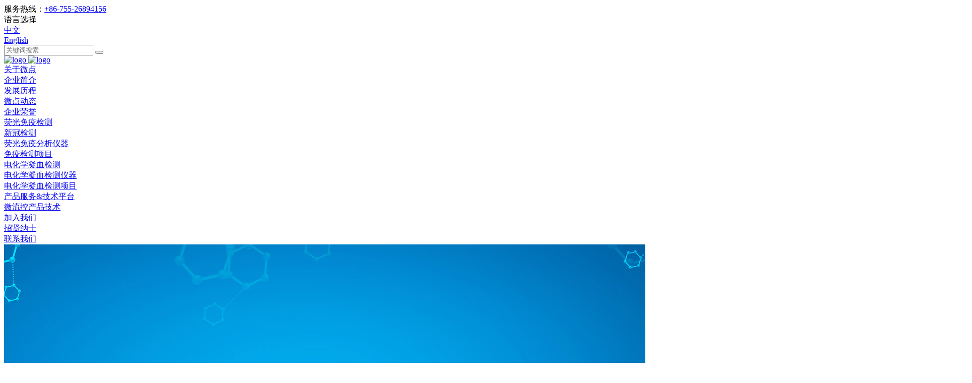

--- FILE ---
content_type: text/html; charset=utf-8
request_url: https://www.micropointbio.com.cn/fluorescence/list-14-1.html
body_size: 4387
content:
<!DOCTYPE html>
<html lang="zh-cn">
<head>
<meta charset="UTF-8">
<meta name="renderer" content="webkit">
<meta name="viewport" content="width=device-width,initial-scale=1,maximum-scale=1,minimum-scale=1,user-scalable=no">
<meta http-equiv="X-UA-Compatible" content="ie=edge">
<meta name="format-detection" content="telephone=no">
<title>荧光免疫分析仪器-深圳微点生物技术股份有限公司</title>
<meta name="keywords" content="荧光免疫分析仪器,微点生物；IVD；POCT；新冠检测；荧光免疫检测；电化学凝血检测；深圳微点生物技术股份有限公司">
<meta name="description" content="微点生物是全球领先的生物芯片技术公司，致力于以MEMS为基础的Labs-on-a-Chip系列产品的研发、制造和产品销售，是世界上少数几家掌握微流控芯片核心技术并能大规模量产的厂商之一，也是全球唯一同步完成生物芯片及配套检测仪研发和生产的POCT厂商。">
<meta name="author" content="深圳网站建设公司|易百讯科技 www.yibaixun.com">
<link rel="shortcut icon" href="/favicon.ico">
<link rel="stylesheet" type="text/css" href="/statics/weidian/style/swiper.min.css">
<link rel="stylesheet" type="text/css" href="/statics/weidian/style/aos.css">
<link rel="stylesheet" type="text/css" href="/statics/weidian/style/jquery.galpop.css">
<link rel="stylesheet" type="text/css" href="/statics/weidian/style/public.css">
<link rel="stylesheet" type="text/css" href="/statics/weidian/style/header.css">
<link rel="stylesheet" type="text/css" href="/statics/weidian/style/footer.css">
<link rel="stylesheet" type="text/css" href="/statics/weidian/style/list.css">
<link rel="stylesheet" type="text/css" href="/statics/weidian/style/style.css">
<script type="text/javascript" src="/statics/weidian/js/jquery-2.0.0.min.js"></script>
<script type="text/javascript" src="/statics/weidian/js/swiper-bundle.min.js"></script>
<script type="text/javascript" src="/statics/weidian/js/jquery.easing.1.3.js"></script>
<script type="text/javascript" src="/statics/weidian/js/jquery.parallax-scroll.js"></script>
<script type="text/javascript" src="/statics/weidian/js/aos.js"></script>
<script type="text/javascript" src="/statics/weidian/js/qrcode.js"></script>
<script type="text/javascript" src="/statics/weidian/js/jquery.galpop.min.js"></script>
<script type="text/javascript" src="/statics/weidian/js/svgIcon.js"></script>
<script type="text/javascript" src="/statics/weidian/js/JavaScript.js"></script></head>

<body class="box-sizing-border">
<!--头部begin-->
<div class="header-box">
  <header id="header">

    <div class="top">
      <div class="wrap-1720" flex="aic jb">
        <!-- 服务热线 start -->
        <div class="phone-box">
          <span class="phone-title">服务热线：</span><a href="tel:+86-755-26894156" class="phone-val">+86-755-26894156</a>
        </div>
        <!-- 服务热线 end -->

        <div class="right-box" flex="aic">

          <!-- 语言选择 start -->
         <div class="language-box">
            <div class="flex-box" flex="aic">
              <span class="self-svg" data-icon="earth3"></span>
              <span class="flex-word">语言选择</span>
            </div>
            <div class="language-list">
              <div class="language-li">
                <a class="language-word" href="https://www.micropointbio.com.cn">中文</a>
              </div>
              <div class="language-li">
                <a class="language-word" href="http://www.micropointbio.com">English</a>
              </div>
            </div>
          </div>  
          <!-- 语言选择 end -->

          <i class="line"></i> 

          <!-- 搜索 start -->
          <div class="form-type-a">
            <form id="searchwebform" action="/index.php" class="form" name="forname" flex="jb" target="_blank"/>
            <input type="hidden" name="m" value="search"/>
            <input type="hidden" name="c" value="index"/>
            <input type="hidden" name="a" value="init"/>
            <!--<input type="hidden" name="typeid" value="" id="typeid"/>-->
            <input type="hidden" name="siteid" value="1" id="siteid"/>  
              <input class="input key" type="text" name="q" placeholder="关键词搜索">
              <button class="submit"><span class="self-svg" data-icon="searchType2"></span></button>
            </form>
          </div>
          <a class="search-btn search-check" href="javascript:;">
            <span class="self-svg" data-icon="search"></span>
          </a>
          <!-- 搜索 end -->

        </div>
      </div>
    </div>

    <div class="bot">
      <div class="wrap-1720" flex="aic jb">

        <!-- logo start -->
        <a class="logo-box" href="https://www.micropointbio.com.cn" flex="aic">
          <div class="imgs">
            <img class="logo i" src="/statics/weidian/images/logo.png" alt="logo" title="微点生物" />
            <img class="logo i_h" src="/statics/weidian/images/logo_h.png" alt="logo" title="微点生物" />
          </div>
        </a>
        <!-- logo end -->

        <div class="right-box" flex="aic">

          <!-- 菜单 start -->
          <div class="menu-block">
            <div class="wrap-1720">
              <nav class="menu" flex="aic">
                                                                                 <div class="menu-son ">
                  <a class="menu-title" href="https://www.micropointbio.com.cn/about/profile.html" flex="jc aic">
                    <div class="menu-title-word">关于微点</div>
                    <span class="self-svg sub-icon" data-icon="arrowDown"></span>
                  </a>
                                    <div class="sub-block">
                                        <div class="menu-list-li">
                      <a href="https://www.micropointbio.com.cn/about/profile.html">企业简介</a>
                    </div>
                                        <div class="menu-list-li">
                      <a href="https://www.micropointbio.com.cn/about/history.html">发展历程</a>
                    </div>
                                        <div class="menu-list-li">
                      <a href="https://www.micropointbio.com.cn/about/news.html">微点动态</a>
                    </div>
                                        <div class="menu-list-li">
                      <a href="https://www.micropointbio.com.cn/about/honor.html">企业荣誉</a>
                    </div>
                                      </div>
                                  </div>
                                                                 <div class="menu-son on">
                  <a class="menu-title" href="https://www.micropointbio.com.cn/fluorescence/" flex="jc aic">
                    <div class="menu-title-word">荧光免疫检测</div>
                    <span class="self-svg sub-icon" data-icon="arrowDown"></span>
                  </a>
                                    <div class="sub-block">
                                        <div class="menu-list-li">
                      <a href="https://www.micropointbio.com.cn/covid/">新冠检测</a>
                    </div>
                                        <div class="menu-list-li">
                      <a href="https://www.micropointbio.com.cn/fluorescence/list-14-1.html">荧光免疫分析仪器</a>
                    </div>
                                        <div class="menu-list-li">
                      <a href="https://www.micropointbio.com.cn/fluorescence/list-15-1.html">免疫检测项目</a>
                    </div>
                                      </div>
                                  </div>
                                                                 <div class="menu-son ">
                  <a class="menu-title" href="https://www.micropointbio.com.cn/coagulation/" flex="jc aic">
                    <div class="menu-title-word">电化学凝血检测</div>
                    <span class="self-svg sub-icon" data-icon="arrowDown"></span>
                  </a>
                                    <div class="sub-block">
                                        <div class="menu-list-li">
                      <a href="https://www.micropointbio.com.cn/coagulation/list-18-1.html">电化学凝血检测仪器</a>
                    </div>
                                        <div class="menu-list-li">
                      <a href="https://www.micropointbio.com.cn/coagulation/list-19-1.html">电化学凝血检测项目</a>
                    </div>
                                      </div>
                                  </div>
                                                                 <div class="menu-son ">
                  <a class="menu-title" href="https://www.micropointbio.com.cn/service/" flex="jc aic">
                    <div class="menu-title-word">产品服务&技术平台</div>
                    <span class="self-svg sub-icon" data-icon="arrowDown"></span>
                  </a>
                  
                  <div class="sub-block">
                                                                              <div class="menu-list-li">
                      <a href="https://www.micropointbio.com.cn/service/2.html">微流控产品技术</a>
                    </div>
                                        
                  </div>
                                  </div>
                                                                 <div class="menu-son ">
                  <a class="menu-title" href="https://www.micropointbio.com.cn/join/job.html" flex="jc aic">
                    <div class="menu-title-word">加入我们</div>
                    <span class="self-svg sub-icon" data-icon="arrowDown"></span>
                  </a>
                                    <div class="sub-block">
                                        <div class="menu-list-li">
                      <a href="https://www.micropointbio.com.cn/join/job.html">招贤纳士</a>
                    </div>
                                        <div class="menu-list-li">
                      <a href="https://www.micropointbio.com.cn/join/contact.html">联系我们</a>
                    </div>
                                      </div>
                                  </div>
                                
              </nav>
            </div>
          </div>
          <!-- 菜单 end -->

          <!-- 移动端菜单 start -->
          <a class="phone-menu" href="javascript:;">
            <i class="phone-menu-i i1"></i>
            <i class="phone-menu-i i2"></i>
            <i class="phone-menu-i i3"></i>
          </a>
          <!-- 移动端菜单 end -->

        </div>

      </div>
    </div>

  </header>
</div><!--头部end-->
<div class="auto-banner">
  <div class="img-div">
    <img class="pc" src="/uploadfile/file/20220720/1658283633668521.jpg" alt="Image">
    <img class="phone" src="/uploadfile/file/20220726/1658823308293460.jpg" alt="Image">
  </div>
  <div class="cont" flex="aic jc">
    <div class="wrap-1470">
      <h1 class="h1">荧光免疫检测</h1>
      <div class="des">微流控一体化检验解决方案，高效灵活</div>
    </div>
  </div>
</div>

<main class="main">

  <!-- 新冠检测 start -->
  <div class="covid-list-type">
    <div class="wrap-1470">

      <div class="auto-title-block t-center" data-scroll-animate="true">
        <h2 class="auto-title-h2 h2">
          <span class="auto-title-word"><span class="p">荧光免疫分析仪器</span></span>
        </h2>
      </div>
      <div class="tab-titles" flex="jc aic">
              </div>
      <div class="cont-text t-center">微流控荧光免疫分析平台及配套微流控芯片试剂，具有灵敏度高、准确性好、测试速度快等特点，完美解决传统免疫类POCT产品的局限性，是临床医生可靠的诊断帮手。</div>

      <div class="swiper-btn-parent" aos="fade-up" aos-delay="100">
        <div class="swiper-box list5">
          <div class="swiper" data-swiper-class="swiperProduct" data-swiper-json="{
            slidesPerView: 2,
            navigation: {
              nextEl: '.covid-list-type .next',
              prevEl: '.covid-list-type .prev',
            },
            breakpoints: {
              1200: {
                slidesPerView: 3,
              },
              768: {
                slidesPerView: 2,
              }
            }}">
            <div class="swiper-wrapper">
            					      	            <div class="swiper-slide list5-li">
	                <a class="box imgh" href="https://www.micropointbio.com.cn/fluorescence/3.html">
	                  <div class="img-box type-product">
	                    <img src="/uploadfile/file/20220720/1658285459719062.jpg" width="100%" alt="Image">
	                  </div>
	                  <div class="title textover">mLabs微流控荧光免疫分析仪</div>
	                </a>
	            </div>
	            	            <div class="swiper-slide list5-li">
	                <a class="box imgh" href="https://www.micropointbio.com.cn/fluorescence/1.html">
	                  <div class="img-box type-product">
	                    <img src="/uploadfile/file/20220720/1658285262463844.jpg" width="100%" alt="Image">
	                  </div>
	                  <div class="title textover">Smart多通道微流控荧光免疫分析仪</div>
	                </a>
	            </div>
	            	            <div class="swiper-slide list5-li">
	                <a class="box imgh" href="https://www.micropointbio.com.cn/fluorescence/2.html">
	                  <div class="img-box type-product">
	                    <img src="http://www.micropointbio.com.cn/uploadfile/file/20220725/1658744349251267.jpg" width="100%" alt="Image">
	                  </div>
	                  <div class="title textover">I200全自动微流控检测平台</div>
	                </a>
	            </div>
	            				      
            </div>
          </div>
          <div class="swiper-btns">
            <a class="swiper-btn prev" href="javascript:;">
              <span class="self-svg" data-icon="arrowRightMiddle5"></span>
            </a>
            <a class="swiper-btn next" href="javascript:;">
              <span class="self-svg" data-icon="arrowRightMiddle5"></span>
            </a>
          </div>
        </div>
      </div>

    </div>
  </div>
  <!-- 发展历程 end -->

</main>
<!--尾部begin-->
<!--侧边start-->
<!-- <nav class="fix-nav">
	<a href="tel:+86-0755-26894156" class="fix-btn phone">
    <span class="self-svg" data-icon="phoneFill"></span>
		<p class="p">电话咨询</p>
		<div class="p-number animate3s">+86-0755-26894156</div>
	</a>
	<a href="http://wpa.qq.com/msgrd?v=3&uin=244872342&site=qq&menu=yes" target="_blank" class="fix-btn kf">
    <span class="self-svg" data-icon="service"></span>
		<p class="p">在线客服</p>
	</a>
	<a href="javascript:;" class="fix-btn webchat">
    <span class="self-svg" data-icon="wechat"></span>
		<p class="p">官方微信</p>
		<div class="code-box">
			<div class="imgBox"><img src="/uploadfile/image/20230216/1676513077655976.jpg" width="100%" alt="code"></div>
			<p class="txt">扫码关注</p>
		</div>
	</a>
	<a href="javascript:;" class="fix-btn return-top">
    <span class="self-svg" data-icon="returnTop"></span>
		<p class="p">返回顶部</p>
	</a>
</nav> -->
<!--侧边end-->
<!--底部 start -->
<footer class="footer">
  <div class="top">
    <div class="wrap-1470">
      <ul class="menus ul" flex="ais jb">
                                         <li class="menus-li" flex="ais jc">
          <div class="menus-li-box">
            <div class="menus-title">关于微点</div>
                        <div class="menus-a-s">
                            <div class="a-box">
                <a href="https://www.micropointbio.com.cn/about/profile.html">企业简介</a>
              </div>
                            <div class="a-box">
                <a href="https://www.micropointbio.com.cn/about/history.html">发展历程</a>
              </div>
                            <div class="a-box">
                <a href="https://www.micropointbio.com.cn/about/news.html">微点动态</a>
              </div>
                            <div class="a-box">
                <a href="https://www.micropointbio.com.cn/about/honor.html">企业荣誉</a>
              </div>
                          </div>
                      </div>
        </li>
        <li class="line"></li>
                                 <li class="menus-li" flex="ais jc">
          <div class="menus-li-box">
            <div class="menus-title">荧光免疫检测</div>
                        <div class="menus-a-s">
                            <div class="a-box">
                <a href="https://www.micropointbio.com.cn/covid/">新冠检测</a>
              </div>
                            <div class="a-box">
                <a href="https://www.micropointbio.com.cn/fluorescence/list-14-1.html">荧光免疫分析仪器</a>
              </div>
                            <div class="a-box">
                <a href="https://www.micropointbio.com.cn/fluorescence/list-15-1.html">免疫检测项目</a>
              </div>
                          </div>
                      </div>
        </li>
        <li class="line"></li>
                                 <li class="menus-li" flex="ais jc">
          <div class="menus-li-box">
            <div class="menus-title">电化学凝血检测</div>
                        <div class="menus-a-s">
                            <div class="a-box">
                <a href="https://www.micropointbio.com.cn/coagulation/list-18-1.html">电化学凝血检测仪器</a>
              </div>
                            <div class="a-box">
                <a href="https://www.micropointbio.com.cn/coagulation/list-19-1.html">电化学凝血检测项目</a>
              </div>
                          </div>
                      </div>
        </li>
        <li class="line"></li>
                                 <li class="menus-li" flex="ais jc">
          <div class="menus-li-box">
            <div class="menus-title">产品服务&技术平台</div>
            

            <div class="menus-a-s">
                                                <div class="a-box">
              <a href="https://www.micropointbio.com.cn/service/2.html">微流控产品技术</a>
            </div>
                        
            </div>

                      </div>
        </li>
        <li class="line"></li>
                                 <li class="menus-li" flex="ais jc">
          <div class="menus-li-box">
            <div class="menus-title">加入我们</div>
                        <div class="menus-a-s">
                            <div class="a-box">
                <a href="https://www.micropointbio.com.cn/join/job.html">招贤纳士</a>
              </div>
                            <div class="a-box">
                <a href="https://www.micropointbio.com.cn/join/contact.html">联系我们</a>
              </div>
                          </div>
                      </div>
        </li>
        <li class="line"></li>
                
      </ul>
    </div>
  </div>
  <div class="bot">
    <div class="wrap-1470" flex="wrap jb">

      <div class="left-cont">
        <div class="contact-box" flex="wrap">
          <div class="contact-li" flex="ais">
            <span class="self-svg" data-icon="addressType4"></span>
            <div class="contact-word">办公地址：深圳市宝安区留仙二路1栋3楼</div>
          </div>
          <div class="contact-li" flex="ais">
            <span class="self-svg" data-icon="mailType5"></span>
            <div class="contact-word">企业邮箱：contact@micropointlbio.cn</div>
          </div>
          <div class="contact-li" flex="ais">
            <span class="self-svg" data-icon="phoneType5"></span>
            <div class="contact-word">人力行政：+86-755-86673903 <br>
商务合作：+86-755-86296766</div>
          </div>
        </div>
        <div class="copyright">Copyright © 2022 深圳微点生物技术股份有限公司 版权所有 <a href="http://beian.miit.gov.cn" target="_blank">粤ICP备17114309号</a> <span class="support">技术支持：<a href="https://www.yibaixun.com/" target="_blank">易百讯</a> - <a href="https://www.yibaixun.com/" target="_blank">深圳网站建设</a></span></div>
      </div>

      <div class="right-cont" flex="je">
        <div class="logo"><img src="/statics/weidian/images/logo1.png" width="271" alt="Image"></div>
        <div class="share-box" flex="jc aic">
          <a class="share-a wechat" href="javascript:;">
            <span class="self-svg" data-icon="wechat1"></span>
            <div class="code-box">
              <div class="creat-code-box"><img src="/uploadfile/image/20230216/1676513077655976.jpg" width="auto" height="auto" alt="Image"></div>
              <p class="code-text">扫码关注</p>
            </div>
          </a>
          <a class="share-a sina" target="_blank" href="#">
            <span class="self-svg" data-icon="sina1"></span>
          </a>
          <a class="share-a qq" target="_blank" href="http://wpa.qq.com/msgrd?v=3&uin=1263124678site=qq&menu=yes">
            <span class="self-svg" data-icon="qq1"></span>
          </a>
        </div>

      </div>

    </div>

  </div>
</footer>
<!--底部 end -->

<script>
// rem计算问题延时执行
function remAfter(){
  AOS.refresh();
  setTimeout(function(){
     AOS.refresh();
  },200);
}
divLoadFun.addFun('loadFun',function(){
  remAfter();
});

AOS.init({
  duration: 600,
  easing: 'ease-in-sine',
});


</script>
</body>
</html>